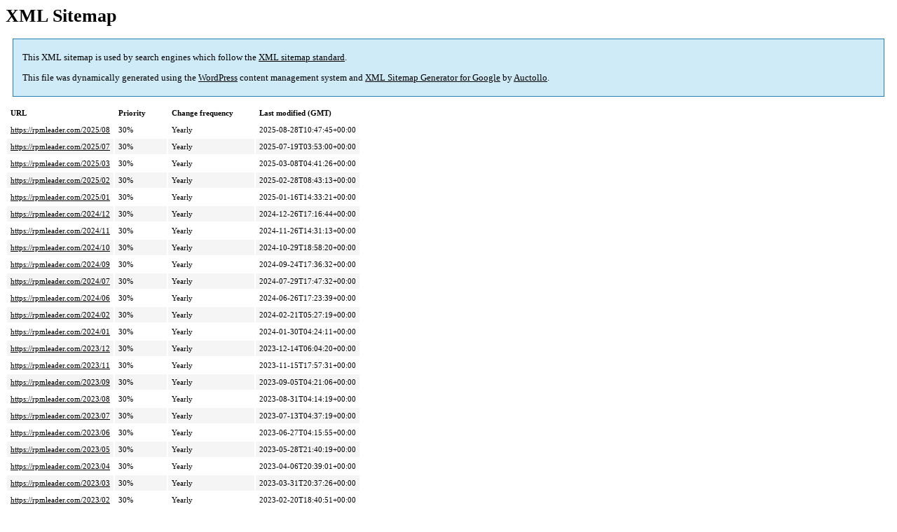

--- FILE ---
content_type: text/xml; charset=utf-8
request_url: https://rpmleader.com/archives-sitemap.html
body_size: 761
content:
<?xml version='1.0' encoding='UTF-8'?><?xml-stylesheet type='text/xsl' href='https://rpmleader.com/wp-content/plugins/google-sitemap-generator/sitemap.xsl'?><!-- sitemap-generator-url='http://www.arnebrachhold.de' sitemap-generator-version='4.1.22' -->
<!-- generated-on='January 31, 2026 11:46 pm' -->
<urlset xmlns:xsi='http://www.w3.org/2001/XMLSchema-instance' xsi:schemaLocation='http://www.sitemaps.org/schemas/sitemap/0.9 http://www.sitemaps.org/schemas/sitemap/0.9/sitemap.xsd' xmlns='http://www.sitemaps.org/schemas/sitemap/0.9'>	<url>
		<loc>https://rpmleader.com/2025/08</loc>
		<lastmod>2025-08-28T10:47:45+00:00</lastmod>
		<changefreq>yearly</changefreq>
		<priority>0.3</priority>
	</url>
	<url>
		<loc>https://rpmleader.com/2025/07</loc>
		<lastmod>2025-07-19T03:53:00+00:00</lastmod>
		<changefreq>yearly</changefreq>
		<priority>0.3</priority>
	</url>
	<url>
		<loc>https://rpmleader.com/2025/03</loc>
		<lastmod>2025-03-08T04:41:26+00:00</lastmod>
		<changefreq>yearly</changefreq>
		<priority>0.3</priority>
	</url>
	<url>
		<loc>https://rpmleader.com/2025/02</loc>
		<lastmod>2025-02-28T08:43:13+00:00</lastmod>
		<changefreq>yearly</changefreq>
		<priority>0.3</priority>
	</url>
	<url>
		<loc>https://rpmleader.com/2025/01</loc>
		<lastmod>2025-01-16T14:33:21+00:00</lastmod>
		<changefreq>yearly</changefreq>
		<priority>0.3</priority>
	</url>
	<url>
		<loc>https://rpmleader.com/2024/12</loc>
		<lastmod>2024-12-26T17:16:44+00:00</lastmod>
		<changefreq>yearly</changefreq>
		<priority>0.3</priority>
	</url>
	<url>
		<loc>https://rpmleader.com/2024/11</loc>
		<lastmod>2024-11-26T14:31:13+00:00</lastmod>
		<changefreq>yearly</changefreq>
		<priority>0.3</priority>
	</url>
	<url>
		<loc>https://rpmleader.com/2024/10</loc>
		<lastmod>2024-10-29T18:58:20+00:00</lastmod>
		<changefreq>yearly</changefreq>
		<priority>0.3</priority>
	</url>
	<url>
		<loc>https://rpmleader.com/2024/09</loc>
		<lastmod>2024-09-24T17:36:32+00:00</lastmod>
		<changefreq>yearly</changefreq>
		<priority>0.3</priority>
	</url>
	<url>
		<loc>https://rpmleader.com/2024/07</loc>
		<lastmod>2024-07-29T17:47:32+00:00</lastmod>
		<changefreq>yearly</changefreq>
		<priority>0.3</priority>
	</url>
	<url>
		<loc>https://rpmleader.com/2024/06</loc>
		<lastmod>2024-06-26T17:23:39+00:00</lastmod>
		<changefreq>yearly</changefreq>
		<priority>0.3</priority>
	</url>
	<url>
		<loc>https://rpmleader.com/2024/02</loc>
		<lastmod>2024-02-21T05:27:19+00:00</lastmod>
		<changefreq>yearly</changefreq>
		<priority>0.3</priority>
	</url>
	<url>
		<loc>https://rpmleader.com/2024/01</loc>
		<lastmod>2024-01-30T04:24:11+00:00</lastmod>
		<changefreq>yearly</changefreq>
		<priority>0.3</priority>
	</url>
	<url>
		<loc>https://rpmleader.com/2023/12</loc>
		<lastmod>2023-12-14T06:04:20+00:00</lastmod>
		<changefreq>yearly</changefreq>
		<priority>0.3</priority>
	</url>
	<url>
		<loc>https://rpmleader.com/2023/11</loc>
		<lastmod>2023-11-15T17:57:31+00:00</lastmod>
		<changefreq>yearly</changefreq>
		<priority>0.3</priority>
	</url>
	<url>
		<loc>https://rpmleader.com/2023/09</loc>
		<lastmod>2023-09-05T04:21:06+00:00</lastmod>
		<changefreq>yearly</changefreq>
		<priority>0.3</priority>
	</url>
	<url>
		<loc>https://rpmleader.com/2023/08</loc>
		<lastmod>2023-08-31T04:14:19+00:00</lastmod>
		<changefreq>yearly</changefreq>
		<priority>0.3</priority>
	</url>
	<url>
		<loc>https://rpmleader.com/2023/07</loc>
		<lastmod>2023-07-13T04:37:19+00:00</lastmod>
		<changefreq>yearly</changefreq>
		<priority>0.3</priority>
	</url>
	<url>
		<loc>https://rpmleader.com/2023/06</loc>
		<lastmod>2023-06-27T04:15:55+00:00</lastmod>
		<changefreq>yearly</changefreq>
		<priority>0.3</priority>
	</url>
	<url>
		<loc>https://rpmleader.com/2023/05</loc>
		<lastmod>2023-05-28T21:40:19+00:00</lastmod>
		<changefreq>yearly</changefreq>
		<priority>0.3</priority>
	</url>
	<url>
		<loc>https://rpmleader.com/2023/04</loc>
		<lastmod>2023-04-06T20:39:01+00:00</lastmod>
		<changefreq>yearly</changefreq>
		<priority>0.3</priority>
	</url>
	<url>
		<loc>https://rpmleader.com/2023/03</loc>
		<lastmod>2023-03-31T20:37:26+00:00</lastmod>
		<changefreq>yearly</changefreq>
		<priority>0.3</priority>
	</url>
	<url>
		<loc>https://rpmleader.com/2023/02</loc>
		<lastmod>2023-02-20T18:40:51+00:00</lastmod>
		<changefreq>yearly</changefreq>
		<priority>0.3</priority>
	</url>
	<url>
		<loc>https://rpmleader.com/2023/01</loc>
		<lastmod>2023-01-27T18:37:29+00:00</lastmod>
		<changefreq>yearly</changefreq>
		<priority>0.3</priority>
	</url>
	<url>
		<loc>https://rpmleader.com/2022/12</loc>
		<lastmod>2022-12-29T16:25:11+00:00</lastmod>
		<changefreq>yearly</changefreq>
		<priority>0.3</priority>
	</url>
	<url>
		<loc>https://rpmleader.com/2022/11</loc>
		<lastmod>2022-11-30T17:33:54+00:00</lastmod>
		<changefreq>yearly</changefreq>
		<priority>0.3</priority>
	</url>
	<url>
		<loc>https://rpmleader.com/2022/10</loc>
		<lastmod>2022-10-23T12:15:28+00:00</lastmod>
		<changefreq>yearly</changefreq>
		<priority>0.3</priority>
	</url>
	<url>
		<loc>https://rpmleader.com/2022/09</loc>
		<lastmod>2022-09-22T09:18:19+00:00</lastmod>
		<changefreq>yearly</changefreq>
		<priority>0.3</priority>
	</url>
	<url>
		<loc>https://rpmleader.com/2022/08</loc>
		<lastmod>2022-08-29T19:44:47+00:00</lastmod>
		<changefreq>yearly</changefreq>
		<priority>0.3</priority>
	</url>
	<url>
		<loc>https://rpmleader.com/2022/07</loc>
		<lastmod>2022-07-30T15:45:27+00:00</lastmod>
		<changefreq>yearly</changefreq>
		<priority>0.3</priority>
	</url>
	<url>
		<loc>https://rpmleader.com/2022/06</loc>
		<lastmod>2022-06-30T15:52:27+00:00</lastmod>
		<changefreq>yearly</changefreq>
		<priority>0.3</priority>
	</url>
	<url>
		<loc>https://rpmleader.com/2022/05</loc>
		<lastmod>2022-05-10T04:54:23+00:00</lastmod>
		<changefreq>yearly</changefreq>
		<priority>0.3</priority>
	</url>
	<url>
		<loc>https://rpmleader.com/2022/04</loc>
		<lastmod>2022-04-29T03:13:56+00:00</lastmod>
		<changefreq>yearly</changefreq>
		<priority>0.3</priority>
	</url>
	<url>
		<loc>https://rpmleader.com/2022/03</loc>
		<lastmod>2022-03-18T11:13:48+00:00</lastmod>
		<changefreq>yearly</changefreq>
		<priority>0.3</priority>
	</url>
	<url>
		<loc>https://rpmleader.com/2022/02</loc>
		<lastmod>2022-02-15T04:23:31+00:00</lastmod>
		<changefreq>yearly</changefreq>
		<priority>0.3</priority>
	</url>
</urlset><!-- Request ID: 7fc84575eb8d90de434933cdee197eda; Queries for sitemap: 3; Total queries: 32; Seconds: 0.01; Memory for sitemap: 1KB; Total memory: 36MB -->
